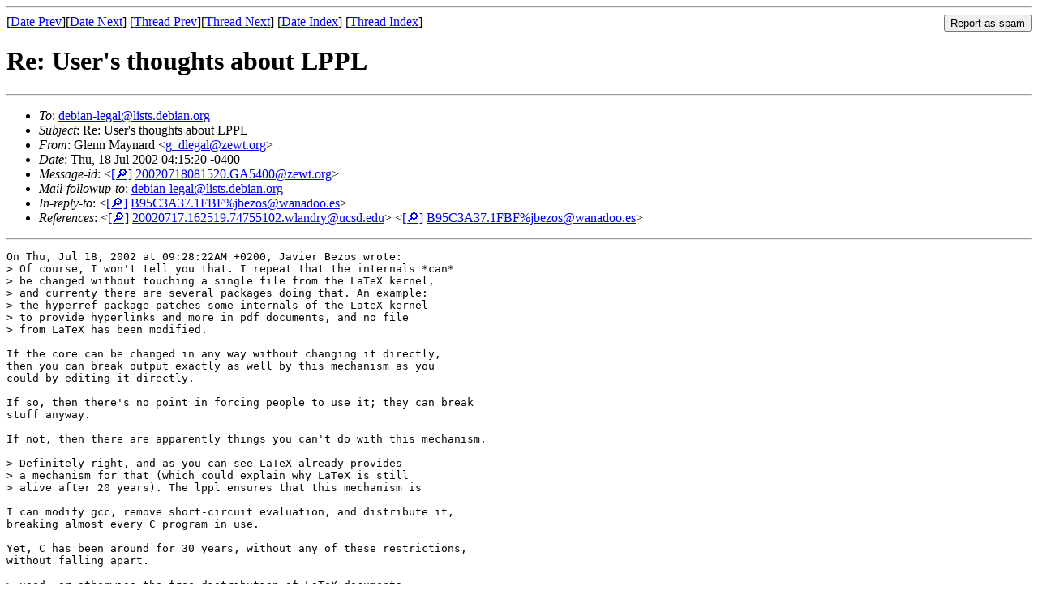

--- FILE ---
content_type: text/html
request_url: https://lists.debian.org/debian-legal/2002/07/msg00190.html
body_size: 2484
content:
<!-- MHonArc v2.6.19 -->
<!--X-Subject: Re: User's thoughts about LPPL -->
<!--X-From-R13: Uyraa [nlaneq &#60;t_qyrtnyNmrjg.bet> -->
<!--X-Date: Thu, 18 Jul 2002 03:15:24 &#45;0500 -->
<!--X-Message-Id: 20020718081520.GA5400@zewt.org -->
<!--X-Content-Type: text/plain -->
<!--X-Reference: 20020717.162519.74755102.wlandry@ucsd.edu -->
<!--X-Reference: B95C3A37.1FBF%jbezos@wanadoo.es -->
<!--X-Head-End-->
<!DOCTYPE HTML PUBLIC "-//W3C//DTD HTML 4.01 Transitional//EN"
        "http://www.w3.org/TR/html4/loose.dtd">
<html>
<head>
<title>Re: User's thoughts about LPPL</title>
<link rev="made" href="mailto:g_dlegal@zewt.org">
<link rel="index" href="maillist.html">
<link rel="top" href="threads.html">
<link rel="up" href="msg00187.html">
<link rel="prev" href="msg00187.html">
<link rel="next" href="msg00204.html">
<meta name="viewport" content="width=device-width, initial-scale=1">
<style>
pre {
  white-space: pre-wrap;
}
</style>
</head>
<body>
<!--X-Body-Begin-->
<!--X-User-Header-->
<!--X-User-Header-End-->
<!--X-TopPNI-->
<hr>
<form method="POST" action="/cgi-bin/spam-report.pl">
<input type="hidden" name="listname" value="debian-legal" />
<input type="hidden" name="msg" value="msg00190.html" />
<input type="hidden" name="date" value="2002/07" />
<input type="submit" value="Report as spam" style="float: right"  />

[<a href="msg00189.html">Date Prev</a>][<a href="msg00191.html">Date Next</a>]
[<a href="msg00187.html">Thread Prev</a>][<a href="msg00204.html">Thread Next</a>]
[<a href="maillist.html#00190">Date Index</a>]
[<a href="threads.html#00190">Thread Index</a>]
</form>


<!--X-TopPNI-End-->
<!--X-MsgBody-->
<!--X-Subject-Header-Begin-->
<h1>Re: User's thoughts about LPPL</h1>
<hr>
<!--X-Subject-Header-End-->
<!--X-Head-of-Message-->
<ul>
<li><em>To</em>: <a href="mailto:debian-legal%40lists.debian.org">debian-legal@lists.debian.org</a></li>
<li><em>Subject</em>: Re: User's thoughts about LPPL</li>
<li><em>From</em>: Glenn Maynard &lt;<a href="mailto:g_dlegal%40zewt.org">g_dlegal@zewt.org</a>&gt;</li>
<li><em>Date</em>: Thu, 18 Jul 2002 04:15:20 -0400</li>
<li><em>Message-id</em>: &lt;<A HREF="/msgid-search/20020718081520.GA5400@zewt.org">[&#128270;]</a>&nbsp;<a href="msg00190.html">20020718081520.GA5400@zewt.org</A>&gt;</li>
<li><em>Mail-followup-to</em>: <a href="mailto:debian-legal%40lists.debian.org">debian-legal@lists.debian.org</a></li>
<li><em>In-reply-to</em>: &lt;<A HREF="/msgid-search/B95C3A37.1FBF%jbezos@wanadoo.es">[&#128270;]</a>&nbsp;<a href="msg00187.html">B95C3A37.1FBF%jbezos@wanadoo.es</A>&gt;</li>
<li><em>References</em>: &lt;<A HREF="/msgid-search/20020717.162519.74755102.wlandry@ucsd.edu">[&#128270;]</a>&nbsp;<a href="msg00177.html">20020717.162519.74755102.wlandry@ucsd.edu</A>&gt; &lt;<A HREF="/msgid-search/B95C3A37.1FBF%jbezos@wanadoo.es">[&#128270;]</a>&nbsp;<a href="msg00187.html">B95C3A37.1FBF%jbezos@wanadoo.es</A>&gt;</li>
</ul>
<!--X-Head-of-Message-End-->
<!--X-Head-Body-Sep-Begin-->
<hr>
<!--X-Head-Body-Sep-End-->
<!--X-Body-of-Message-->
<pre>On Thu, Jul 18, 2002 at 09:28:22AM +0200, Javier Bezos wrote:
&gt; Of course, I won't tell you that. I repeat that the internals *can*
&gt; be changed without touching a single file from the LaTeX kernel,
&gt; and currenty there are several packages doing that. An example:
&gt; the hyperref package patches some internals of the LateX kernel
&gt; to provide hyperlinks and more in pdf documents, and no file
&gt; from LaTeX has been modified.

If the core can be changed in any way without changing it directly,
then you can break output exactly as well by this mechanism as you
could by editing it directly.

If so, then there's no point in forcing people to use it; they can break
stuff anyway.

If not, then there are apparently things you can't do with this mechanism.

&gt; Definitely right, and as you can see LaTeX already provides
&gt; a mechanism for that (which could explain why LaTeX is still
&gt; alive after 20 years). The lppl ensures that this mechanism is

I can modify gcc, remove short-circuit evaluation, and distribute it,
breaking almost every C program in use.

Yet, C has been around for 30 years, without any of these restrictions,
without falling apart.

&gt; used, or otherwise the free distribution of LaTeX documents
&gt; won't be possible and it will suffer severe restrictions.

You're saying that if I edit the core directly instead of using the
mechanisms you mention, free distribution of documents is no longer
possible, and Latex will suddenly have severe restrictions?

Huh?

Sorry, but there's no connection here.  If I edit the core directly and
break everything, I can still freely distribute my Latex documents and
Latex will not suffer any restrictions.

Of course, if I distribute my broken copy of Latex and call it Latex, it
might cause some grief, since people who think they're getting Latex are
getting something else.  That's why some people use licenses that say
that if you distribute changed versions, you need to call the program
something else.  No matter how much (or how subtly) I break Latex, and
no matter how many people I distribute it to, it's not going to cause
preventable problems if I call it something else.

Of course, that means there's another tex parser out in the wild that
may not be completely compatible with Latex, but that can't be stopped.

-- 
Glenn Maynard


-- 
To UNSUBSCRIBE, email to debian-legal-request@lists.debian.org
with a subject of &quot;unsubscribe&quot;. Trouble? Contact listmaster@lists.debian.org


</pre>
<!--X-Body-of-Message-End-->
<!--X-MsgBody-End-->
<!--X-Follow-Ups-->
<hr />
<strong>Reply to:</strong>
<ul>
  <li><a href="mailto:debian-legal&#64;lists.debian.org?in-reply-to=&lt;20020718081520.GA5400@zewt.org&gt;&amp;subject=Re:%20Re: User's thoughts about LPPL">debian-legal&#64;lists.debian.org</a></li>
  <li><a href="mailto:g_dlegal@zewt.org?in-reply-to=&lt;20020718081520.GA5400@zewt.org&gt;&amp;subject=Re:%20Re: User's thoughts about LPPL&amp;cc=debian-legal&#64;lists.debian.org">Glenn Maynard (on-list)</a></li>
  <li><a href="mailto:g_dlegal@zewt.org?in-reply-to=&lt;20020718081520.GA5400@zewt.org&gt;&amp;subject=Re:%20Re: User's thoughts about LPPL">Glenn Maynard (off-list)</a></li>
</ul>
<hr />
<ul><li><strong>Follow-Ups</strong>:
<ul>
<li><strong><a name="00204" href="msg00204.html">Re: User's thoughts about LPPL</a></strong>
<ul><li><em>From:</em> Javier Bezos &lt;jbezos@wanadoo.es&gt;</li></ul></li>
<li><strong><a name="00209" href="msg00209.html">Re: User's thoughts about LPPL</a></strong>
<ul><li><em>From:</em> Boris Veytsman &lt;borisv@lk.net&gt;</li></ul></li>
</ul></li></ul>
<!--X-Follow-Ups-End-->
<!--X-References-->
<ul><li><strong>References</strong>:
<ul>
<li><strong><a name="00177" href="msg00177.html">Re: User's thoughts about LPPL</a></strong>
<ul><li><em>From:</em> Walter Landry &lt;wlandry@ucsd.edu&gt;</li></ul></li>
<li><strong><a name="00187" href="msg00187.html">Re: User's thoughts about LPPL</a></strong>
<ul><li><em>From:</em> Javier Bezos &lt;jbezos@wanadoo.es&gt;</li></ul></li>
</ul></li></ul>
<!--X-References-End-->
<!--X-BotPNI-->
<ul>
<li>Prev by Date:
<strong><a href="msg00189.html">AW: forwarded message from Jeff Licquia [OT]</a></strong>
</li>
<li>Next by Date:
<strong><a href="msg00191.html">Re: User's thoughts about LPPL</a></strong>
</li>
<li>Previous by thread:
<strong><a href="msg00187.html">Re: User's thoughts about LPPL</a></strong>
</li>
<li>Next by thread:
<strong><a href="msg00204.html">Re: User's thoughts about LPPL</a></strong>
</li>
<li>Index(es):
<ul>
<li><a href="maillist.html#00190"><strong>Date</strong></a></li>
<li><a href="threads.html#00190"><strong>Thread</strong></a></li>
</ul>
</li>
</ul>

<!--X-BotPNI-End-->
<!--X-User-Footer-->
<!--X-User-Footer-End-->
</body>
</html>
